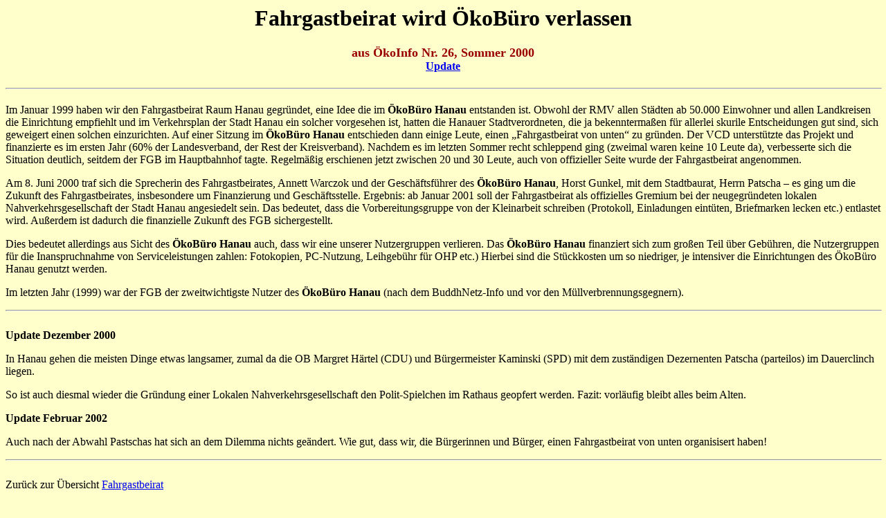

--- FILE ---
content_type: text/html
request_url: http://oekobuero.de/fgb-ende.htm
body_size: 4091
content:
<!doctype html public "-//w3c//dtd html 4.0 transitional//en">
<html>
<head>
   <meta http-equiv="Content-Type" content="text/html; charset=iso-8859-1">
   <meta name="Author" content="OekoBuero Hanau">
   <meta name="GENERATOR" content="Mozilla/4.78 [de]C-CCK-MCD DT  (Win98; U) [Netscape]">
   <title>fgb-ende</title>
</head>
<body text="#000000" bgcolor="#FFFFCC" link="#0000EE" vlink="#551A8B" alink="#FF0000">

<center>
<h1>
Fahrgastbeirat wird &Ouml;koB&uuml;ro verlassen</h1></center>

<center><b><font color="#990000"><font size=+1>aus &Ouml;koInfo Nr. 26,
Sommer 2000</font></font></b>
<br><b><font color="#990000"><a href="#update">Update</a></font></b></center>

<h1>

<hr WIDTH="100%"></h1>
Im Januar 1999 haben wir den Fahrgastbeirat Raum Hanau gegr&uuml;ndet,
eine Idee die im <b>&Ouml;koB&uuml;ro Hanau</b> entstanden ist. Obwohl
der RMV allen St&auml;dten ab 50.000 Einwohner und allen Landkreisen die
Einrichtung empfiehlt und im Verkehrsplan der Stadt Hanau ein solcher vorgesehen
ist, hatten die Hanauer Stadtverordneten, die ja bekennterma&szlig;en f&uuml;r
allerlei skurile Entscheidungen gut sind, sich geweigert einen solchen
einzurichten. Auf einer Sitzung im <b>&Ouml;koB&uuml;ro Hanau</b> entschieden
dann einige Leute, einen „Fahrgastbeirat von unten“ zu gr&uuml;nden. Der
VCD unterst&uuml;tzte das Projekt und finanzierte es im ersten Jahr (60%
der Landesverband, der Rest der Kreisverband). Nachdem es im letzten Sommer
recht schleppend ging (zweimal waren keine 10 Leute da), verbesserte sich
die Situation deutlich, seitdem der FGB im Hauptbahnhof tagte. Regelm&auml;&szlig;ig
erschienen jetzt zwischen 20 und 30 Leute, auch von offizieller Seite wurde
der Fahrgastbeirat angenommen.
<p>Am 8. Juni 2000 traf sich die Sprecherin des Fahrgastbeirates, Annett
Warczok und der Gesch&auml;ftsf&uuml;hrer des <b>&Ouml;koB&uuml;ro Hanau</b>,
Horst Gunkel, mit dem Stadtbaurat, Herrn Patscha – es ging um die Zukunft
des Fahrgastbeirates, insbesondere um Finanzierung und Gesch&auml;ftsstelle.
Ergebnis: ab Januar 2001 soll der Fahrgastbeirat als offizielles Gremium
bei der neugegr&uuml;ndeten lokalen Nahverkehrsgesellschaft der Stadt Hanau
angesiedelt sein. Das bedeutet, dass die Vorbereitungsgruppe von der Kleinarbeit
schreiben (Protokoll, Einladungen eint&uuml;ten, Briefmarken lecken etc.)
entlastet wird. Au&szlig;erdem ist dadurch die finanzielle Zukunft des
FGB sichergestellt.
<p>Dies bedeutet allerdings aus Sicht des <b>&Ouml;koB&uuml;ro Hanau</b>
auch, dass wir eine unserer Nutzergruppen verlieren. Das <b>&Ouml;koB&uuml;ro
Hanau</b> finanziert sich zum gro&szlig;en Teil &uuml;ber Geb&uuml;hren,
die Nutzergruppen f&uuml;r die Inanspruchnahme von Serviceleistungen zahlen:
Fotokopien, PC-Nutzung, Leihgeb&uuml;hr f&uuml;r OHP etc.) Hierbei sind
die St&uuml;ckkosten um so niedriger, je intensiver die Einrichtungen des
&Ouml;koB&uuml;ro Hanau genutzt werden.
<p>Im letzten Jahr (1999) war der FGB der zweitwichtigste Nutzer des <b>&Ouml;koB&uuml;ro
Hanau</b> (nach dem BuddhNetz-Info und vor den M&uuml;llverbrennungsgegnern).
<p>
<hr WIDTH="100%">
<br><a NAME="update"></a><b>Update Dezember 2000</b>
<p>In Hanau gehen die meisten Dinge etwas langsamer, zumal da die OB Margret
H&auml;rtel (CDU) und B&uuml;rgermeister Kaminski (SPD) mit dem zust&auml;ndigen
Dezernenten Patscha (parteilos) im Dauerclinch liegen.
<p>So ist auch diesmal wieder die Gr&uuml;ndung einer Lokalen Nahverkehrsgesellschaft
den Polit-Spielchen im Rathaus geopfert werden. Fazit: vorl&auml;ufig bleibt
alles beim Alten.
<p><b>Update Februar 2002</b>
<p>Auch nach der Abwahl Pastschas hat sich an dem Dilemma nichts ge&auml;ndert.
Wie gut, dass wir, die B&uuml;rgerinnen und B&uuml;rger, einen Fahrgastbeirat
von unten organisisert haben!
<br>
<hr WIDTH="100%">
<br>Zur&uuml;ck zur &Uuml;bersicht <a href="fgb.htm">Fahrgastbeirat</a>
<p>Zur&uuml;ck zur Homepage&nbsp; <b><font face="Arial,Helvetica"><a href="indexalt.htm">&Ouml;koB&uuml;ro
Hanau</a></font></b>
<br>&nbsp;
<br>&nbsp;
</body>
</html>
